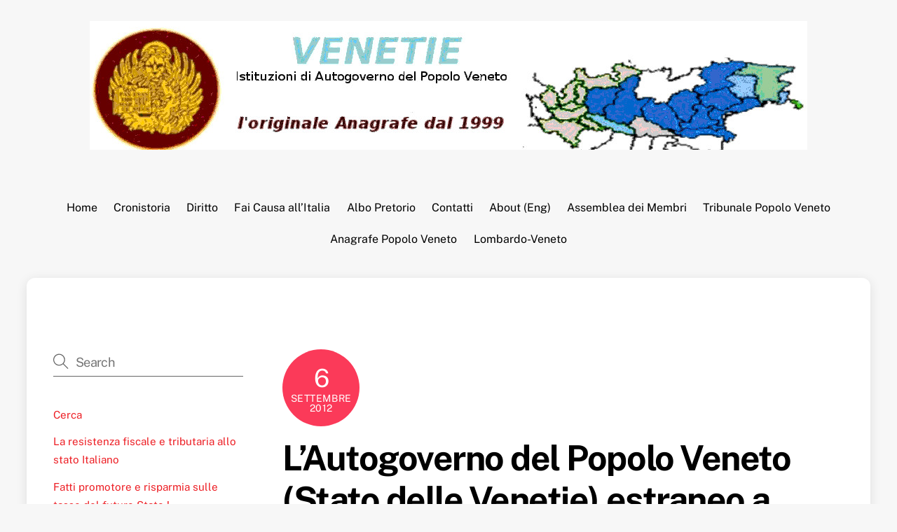

--- FILE ---
content_type: text/html; charset=UTF-8
request_url: http://statoveneto.net/governo/lautogoverno-del-popolo-veneto-stato-delle-venetie-estraneo-a-bortotto-e-alle-indagini/
body_size: 14106
content:
<!DOCTYPE html>
<html lang="it-IT">
<head>
        <meta charset="UTF-8">
        <meta name="viewport" content="width=device-width, initial-scale=1, minimum-scale=1">
        <style id="tb_inline_styles" data-no-optimize="1">.tb_animation_on{overflow-x:hidden}.themify_builder .wow{visibility:hidden;animation-fill-mode:both}[data-tf-animation]{will-change:transform,opacity,visibility}.themify_builder .tf_lax_done{transition-duration:.8s;transition-timing-function:cubic-bezier(.165,.84,.44,1)}[data-sticky-active].tb_sticky_scroll_active{z-index:1}[data-sticky-active].tb_sticky_scroll_active .hide-on-stick{display:none}@media(min-width:1025px){.hide-desktop{width:0!important;height:0!important;padding:0!important;visibility:hidden!important;margin:0!important;display:table-column!important;background:0!important;content-visibility:hidden;overflow:hidden!important}}@media(min-width:769px) and (max-width:1024px){.hide-tablet_landscape{width:0!important;height:0!important;padding:0!important;visibility:hidden!important;margin:0!important;display:table-column!important;background:0!important;content-visibility:hidden;overflow:hidden!important}}@media(min-width:681px) and (max-width:768px){.hide-tablet{width:0!important;height:0!important;padding:0!important;visibility:hidden!important;margin:0!important;display:table-column!important;background:0!important;content-visibility:hidden;overflow:hidden!important}}@media(max-width:680px){.hide-mobile{width:0!important;height:0!important;padding:0!important;visibility:hidden!important;margin:0!important;display:table-column!important;background:0!important;content-visibility:hidden;overflow:hidden!important}}div.row_inner,div.module_subrow{--gutter:3.2%;--narrow:1.6%;--none:0%;}@media(max-width:768px){div.module-gallery-grid{--galn:var(--galt)}}@media(max-width:680px){
                .themify_map.tf_map_loaded{width:100%!important}
                .ui.builder_button,.ui.nav li a{padding:.525em 1.15em}
                .fullheight>.row_inner:not(.tb_col_count_1){min-height:0}
                div.module-gallery-grid{--galn:var(--galm);gap:8px}
            }</style><noscript><style>.themify_builder .wow,.wow .tf_lazy{visibility:visible!important}</style></noscript>            <style id="tf_lazy_style" data-no-optimize="1">
                .tf_svg_lazy{
                    content-visibility:auto;
                    background-size:100% 25%!important;
                    background-repeat:no-repeat!important;
                    background-position:0 0, 0 33.4%,0 66.6%,0 100%!important;
                    transition:filter .3s linear!important;
                    filter:blur(25px)!important;                    transform:translateZ(0)
                }
                .tf_svg_lazy_loaded{
                    filter:blur(0)!important
                }
                [data-lazy]:is(.module,.module_row:not(.tb_first)),.module[data-lazy] .ui,.module_row[data-lazy]:not(.tb_first):is(>.row_inner,.module_column[data-lazy],.module_subrow[data-lazy]){
                    background-image:none!important
                }
            </style>
            <noscript>
                <style>
                    .tf_svg_lazy{
                        display:none!important
                    }
                </style>
            </noscript>
                    <style id="tf_lazy_common" data-no-optimize="1">
                        img{
                max-width:100%;
                height:auto
            }
                                    :where(.tf_in_flx,.tf_flx){display:inline-flex;flex-wrap:wrap;place-items:center}
            .tf_fa,:is(em,i) tf-lottie{display:inline-block;vertical-align:middle}:is(em,i) tf-lottie{width:1.5em;height:1.5em}.tf_fa{width:1em;height:1em;stroke-width:0;stroke:currentColor;overflow:visible;fill:currentColor;pointer-events:none;text-rendering:optimizeSpeed;buffered-rendering:static}#tf_svg symbol{overflow:visible}:where(.tf_lazy){position:relative;visibility:visible;display:block;opacity:.3}.wow .tf_lazy:not(.tf_swiper-slide){visibility:hidden;opacity:1}div.tf_audio_lazy audio{visibility:hidden;height:0;display:inline}.mejs-container{visibility:visible}.tf_iframe_lazy{transition:opacity .3s ease-in-out;min-height:10px}:where(.tf_flx),.tf_swiper-wrapper{display:flex}.tf_swiper-slide{flex-shrink:0;opacity:0;width:100%;height:100%}.tf_swiper-wrapper>br,.tf_lazy.tf_swiper-wrapper .tf_lazy:after,.tf_lazy.tf_swiper-wrapper .tf_lazy:before{display:none}.tf_lazy:after,.tf_lazy:before{content:'';display:inline-block;position:absolute;width:10px!important;height:10px!important;margin:0 3px;top:50%!important;inset-inline:auto 50%!important;border-radius:100%;background-color:currentColor;visibility:visible;animation:tf-hrz-loader infinite .75s cubic-bezier(.2,.68,.18,1.08)}.tf_lazy:after{width:6px!important;height:6px!important;inset-inline:50% auto!important;margin-top:3px;animation-delay:-.4s}@keyframes tf-hrz-loader{0%,100%{transform:scale(1);opacity:1}50%{transform:scale(.1);opacity:.6}}.tf_lazy_lightbox{position:fixed;background:rgba(11,11,11,.8);color:#ccc;top:0;left:0;display:flex;align-items:center;justify-content:center;z-index:999}.tf_lazy_lightbox .tf_lazy:after,.tf_lazy_lightbox .tf_lazy:before{background:#fff}.tf_vd_lazy,tf-lottie{display:flex;flex-wrap:wrap}tf-lottie{aspect-ratio:1.777}.tf_w.tf_vd_lazy video{width:100%;height:auto;position:static;object-fit:cover}
        </style>
        <title>L’Autogoverno del Popolo Veneto (Stato delle Venetie) estraneo a Bortotto e alle indagini &#8211; Autogoverno del Popolo Veneto &#8211; Stato delle Venetie</title>
<meta name='robots' content='max-image-preview:large' />
<link rel="alternate" type="application/rss+xml" title="Autogoverno del Popolo Veneto - Stato delle Venetie &raquo; Feed" href="http://statoveneto.net/governo/feed/" />
<link rel="alternate" type="application/rss+xml" title="Autogoverno del Popolo Veneto - Stato delle Venetie &raquo; Feed dei commenti" href="http://statoveneto.net/governo/comments/feed/" />
<link rel="alternate" type="application/rss+xml" title="Autogoverno del Popolo Veneto - Stato delle Venetie &raquo; L’Autogoverno del Popolo Veneto (Stato delle Venetie) estraneo a Bortotto e alle indagini Feed dei commenti" href="http://statoveneto.net/governo/lautogoverno-del-popolo-veneto-stato-delle-venetie-estraneo-a-bortotto-e-alle-indagini/feed/" />
<link rel="alternate" title="oEmbed (JSON)" type="application/json+oembed" href="http://statoveneto.net/governo/wp-json/oembed/1.0/embed?url=http%3A%2F%2Fstatoveneto.net%2Fgoverno%2Flautogoverno-del-popolo-veneto-stato-delle-venetie-estraneo-a-bortotto-e-alle-indagini%2F" />
<link rel="alternate" title="oEmbed (XML)" type="text/xml+oembed" href="http://statoveneto.net/governo/wp-json/oembed/1.0/embed?url=http%3A%2F%2Fstatoveneto.net%2Fgoverno%2Flautogoverno-del-popolo-veneto-stato-delle-venetie-estraneo-a-bortotto-e-alle-indagini%2F&#038;format=xml" />
<style id='wp-img-auto-sizes-contain-inline-css'>
img:is([sizes=auto i],[sizes^="auto," i]){contain-intrinsic-size:3000px 1500px}
/*# sourceURL=wp-img-auto-sizes-contain-inline-css */
</style>
<style id='global-styles-inline-css'>
:root{--wp--preset--aspect-ratio--square: 1;--wp--preset--aspect-ratio--4-3: 4/3;--wp--preset--aspect-ratio--3-4: 3/4;--wp--preset--aspect-ratio--3-2: 3/2;--wp--preset--aspect-ratio--2-3: 2/3;--wp--preset--aspect-ratio--16-9: 16/9;--wp--preset--aspect-ratio--9-16: 9/16;--wp--preset--color--black: #000000;--wp--preset--color--cyan-bluish-gray: #abb8c3;--wp--preset--color--white: #ffffff;--wp--preset--color--pale-pink: #f78da7;--wp--preset--color--vivid-red: #cf2e2e;--wp--preset--color--luminous-vivid-orange: #ff6900;--wp--preset--color--luminous-vivid-amber: #fcb900;--wp--preset--color--light-green-cyan: #7bdcb5;--wp--preset--color--vivid-green-cyan: #00d084;--wp--preset--color--pale-cyan-blue: #8ed1fc;--wp--preset--color--vivid-cyan-blue: #0693e3;--wp--preset--color--vivid-purple: #9b51e0;--wp--preset--gradient--vivid-cyan-blue-to-vivid-purple: linear-gradient(135deg,rgb(6,147,227) 0%,rgb(155,81,224) 100%);--wp--preset--gradient--light-green-cyan-to-vivid-green-cyan: linear-gradient(135deg,rgb(122,220,180) 0%,rgb(0,208,130) 100%);--wp--preset--gradient--luminous-vivid-amber-to-luminous-vivid-orange: linear-gradient(135deg,rgb(252,185,0) 0%,rgb(255,105,0) 100%);--wp--preset--gradient--luminous-vivid-orange-to-vivid-red: linear-gradient(135deg,rgb(255,105,0) 0%,rgb(207,46,46) 100%);--wp--preset--gradient--very-light-gray-to-cyan-bluish-gray: linear-gradient(135deg,rgb(238,238,238) 0%,rgb(169,184,195) 100%);--wp--preset--gradient--cool-to-warm-spectrum: linear-gradient(135deg,rgb(74,234,220) 0%,rgb(151,120,209) 20%,rgb(207,42,186) 40%,rgb(238,44,130) 60%,rgb(251,105,98) 80%,rgb(254,248,76) 100%);--wp--preset--gradient--blush-light-purple: linear-gradient(135deg,rgb(255,206,236) 0%,rgb(152,150,240) 100%);--wp--preset--gradient--blush-bordeaux: linear-gradient(135deg,rgb(254,205,165) 0%,rgb(254,45,45) 50%,rgb(107,0,62) 100%);--wp--preset--gradient--luminous-dusk: linear-gradient(135deg,rgb(255,203,112) 0%,rgb(199,81,192) 50%,rgb(65,88,208) 100%);--wp--preset--gradient--pale-ocean: linear-gradient(135deg,rgb(255,245,203) 0%,rgb(182,227,212) 50%,rgb(51,167,181) 100%);--wp--preset--gradient--electric-grass: linear-gradient(135deg,rgb(202,248,128) 0%,rgb(113,206,126) 100%);--wp--preset--gradient--midnight: linear-gradient(135deg,rgb(2,3,129) 0%,rgb(40,116,252) 100%);--wp--preset--font-size--small: 13px;--wp--preset--font-size--medium: clamp(14px, 0.875rem + ((1vw - 3.2px) * 0.469), 20px);--wp--preset--font-size--large: clamp(22.041px, 1.378rem + ((1vw - 3.2px) * 1.091), 36px);--wp--preset--font-size--x-large: clamp(25.014px, 1.563rem + ((1vw - 3.2px) * 1.327), 42px);--wp--preset--font-family--system-font: -apple-system,BlinkMacSystemFont,"Segoe UI",Roboto,Oxygen-Sans,Ubuntu,Cantarell,"Helvetica Neue",sans-serif;--wp--preset--spacing--20: 0.44rem;--wp--preset--spacing--30: 0.67rem;--wp--preset--spacing--40: 1rem;--wp--preset--spacing--50: 1.5rem;--wp--preset--spacing--60: 2.25rem;--wp--preset--spacing--70: 3.38rem;--wp--preset--spacing--80: 5.06rem;--wp--preset--shadow--natural: 6px 6px 9px rgba(0, 0, 0, 0.2);--wp--preset--shadow--deep: 12px 12px 50px rgba(0, 0, 0, 0.4);--wp--preset--shadow--sharp: 6px 6px 0px rgba(0, 0, 0, 0.2);--wp--preset--shadow--outlined: 6px 6px 0px -3px rgb(255, 255, 255), 6px 6px rgb(0, 0, 0);--wp--preset--shadow--crisp: 6px 6px 0px rgb(0, 0, 0);}:where(body) { margin: 0; }.wp-site-blocks > .alignleft { float: left; margin-right: 2em; }.wp-site-blocks > .alignright { float: right; margin-left: 2em; }.wp-site-blocks > .aligncenter { justify-content: center; margin-left: auto; margin-right: auto; }:where(.wp-site-blocks) > * { margin-block-start: 24px; margin-block-end: 0; }:where(.wp-site-blocks) > :first-child { margin-block-start: 0; }:where(.wp-site-blocks) > :last-child { margin-block-end: 0; }:root { --wp--style--block-gap: 24px; }:root :where(.is-layout-flow) > :first-child{margin-block-start: 0;}:root :where(.is-layout-flow) > :last-child{margin-block-end: 0;}:root :where(.is-layout-flow) > *{margin-block-start: 24px;margin-block-end: 0;}:root :where(.is-layout-constrained) > :first-child{margin-block-start: 0;}:root :where(.is-layout-constrained) > :last-child{margin-block-end: 0;}:root :where(.is-layout-constrained) > *{margin-block-start: 24px;margin-block-end: 0;}:root :where(.is-layout-flex){gap: 24px;}:root :where(.is-layout-grid){gap: 24px;}.is-layout-flow > .alignleft{float: left;margin-inline-start: 0;margin-inline-end: 2em;}.is-layout-flow > .alignright{float: right;margin-inline-start: 2em;margin-inline-end: 0;}.is-layout-flow > .aligncenter{margin-left: auto !important;margin-right: auto !important;}.is-layout-constrained > .alignleft{float: left;margin-inline-start: 0;margin-inline-end: 2em;}.is-layout-constrained > .alignright{float: right;margin-inline-start: 2em;margin-inline-end: 0;}.is-layout-constrained > .aligncenter{margin-left: auto !important;margin-right: auto !important;}.is-layout-constrained > :where(:not(.alignleft):not(.alignright):not(.alignfull)){margin-left: auto !important;margin-right: auto !important;}body .is-layout-flex{display: flex;}.is-layout-flex{flex-wrap: wrap;align-items: center;}.is-layout-flex > :is(*, div){margin: 0;}body .is-layout-grid{display: grid;}.is-layout-grid > :is(*, div){margin: 0;}body{font-family: var(--wp--preset--font-family--system-font);font-size: var(--wp--preset--font-size--medium);line-height: 1.6;padding-top: 0px;padding-right: 0px;padding-bottom: 0px;padding-left: 0px;}a:where(:not(.wp-element-button)){text-decoration: underline;}:root :where(.wp-element-button, .wp-block-button__link){background-color: #32373c;border-width: 0;color: #fff;font-family: inherit;font-size: inherit;font-style: inherit;font-weight: inherit;letter-spacing: inherit;line-height: inherit;padding-top: calc(0.667em + 2px);padding-right: calc(1.333em + 2px);padding-bottom: calc(0.667em + 2px);padding-left: calc(1.333em + 2px);text-decoration: none;text-transform: inherit;}.has-black-color{color: var(--wp--preset--color--black) !important;}.has-cyan-bluish-gray-color{color: var(--wp--preset--color--cyan-bluish-gray) !important;}.has-white-color{color: var(--wp--preset--color--white) !important;}.has-pale-pink-color{color: var(--wp--preset--color--pale-pink) !important;}.has-vivid-red-color{color: var(--wp--preset--color--vivid-red) !important;}.has-luminous-vivid-orange-color{color: var(--wp--preset--color--luminous-vivid-orange) !important;}.has-luminous-vivid-amber-color{color: var(--wp--preset--color--luminous-vivid-amber) !important;}.has-light-green-cyan-color{color: var(--wp--preset--color--light-green-cyan) !important;}.has-vivid-green-cyan-color{color: var(--wp--preset--color--vivid-green-cyan) !important;}.has-pale-cyan-blue-color{color: var(--wp--preset--color--pale-cyan-blue) !important;}.has-vivid-cyan-blue-color{color: var(--wp--preset--color--vivid-cyan-blue) !important;}.has-vivid-purple-color{color: var(--wp--preset--color--vivid-purple) !important;}.has-black-background-color{background-color: var(--wp--preset--color--black) !important;}.has-cyan-bluish-gray-background-color{background-color: var(--wp--preset--color--cyan-bluish-gray) !important;}.has-white-background-color{background-color: var(--wp--preset--color--white) !important;}.has-pale-pink-background-color{background-color: var(--wp--preset--color--pale-pink) !important;}.has-vivid-red-background-color{background-color: var(--wp--preset--color--vivid-red) !important;}.has-luminous-vivid-orange-background-color{background-color: var(--wp--preset--color--luminous-vivid-orange) !important;}.has-luminous-vivid-amber-background-color{background-color: var(--wp--preset--color--luminous-vivid-amber) !important;}.has-light-green-cyan-background-color{background-color: var(--wp--preset--color--light-green-cyan) !important;}.has-vivid-green-cyan-background-color{background-color: var(--wp--preset--color--vivid-green-cyan) !important;}.has-pale-cyan-blue-background-color{background-color: var(--wp--preset--color--pale-cyan-blue) !important;}.has-vivid-cyan-blue-background-color{background-color: var(--wp--preset--color--vivid-cyan-blue) !important;}.has-vivid-purple-background-color{background-color: var(--wp--preset--color--vivid-purple) !important;}.has-black-border-color{border-color: var(--wp--preset--color--black) !important;}.has-cyan-bluish-gray-border-color{border-color: var(--wp--preset--color--cyan-bluish-gray) !important;}.has-white-border-color{border-color: var(--wp--preset--color--white) !important;}.has-pale-pink-border-color{border-color: var(--wp--preset--color--pale-pink) !important;}.has-vivid-red-border-color{border-color: var(--wp--preset--color--vivid-red) !important;}.has-luminous-vivid-orange-border-color{border-color: var(--wp--preset--color--luminous-vivid-orange) !important;}.has-luminous-vivid-amber-border-color{border-color: var(--wp--preset--color--luminous-vivid-amber) !important;}.has-light-green-cyan-border-color{border-color: var(--wp--preset--color--light-green-cyan) !important;}.has-vivid-green-cyan-border-color{border-color: var(--wp--preset--color--vivid-green-cyan) !important;}.has-pale-cyan-blue-border-color{border-color: var(--wp--preset--color--pale-cyan-blue) !important;}.has-vivid-cyan-blue-border-color{border-color: var(--wp--preset--color--vivid-cyan-blue) !important;}.has-vivid-purple-border-color{border-color: var(--wp--preset--color--vivid-purple) !important;}.has-vivid-cyan-blue-to-vivid-purple-gradient-background{background: var(--wp--preset--gradient--vivid-cyan-blue-to-vivid-purple) !important;}.has-light-green-cyan-to-vivid-green-cyan-gradient-background{background: var(--wp--preset--gradient--light-green-cyan-to-vivid-green-cyan) !important;}.has-luminous-vivid-amber-to-luminous-vivid-orange-gradient-background{background: var(--wp--preset--gradient--luminous-vivid-amber-to-luminous-vivid-orange) !important;}.has-luminous-vivid-orange-to-vivid-red-gradient-background{background: var(--wp--preset--gradient--luminous-vivid-orange-to-vivid-red) !important;}.has-very-light-gray-to-cyan-bluish-gray-gradient-background{background: var(--wp--preset--gradient--very-light-gray-to-cyan-bluish-gray) !important;}.has-cool-to-warm-spectrum-gradient-background{background: var(--wp--preset--gradient--cool-to-warm-spectrum) !important;}.has-blush-light-purple-gradient-background{background: var(--wp--preset--gradient--blush-light-purple) !important;}.has-blush-bordeaux-gradient-background{background: var(--wp--preset--gradient--blush-bordeaux) !important;}.has-luminous-dusk-gradient-background{background: var(--wp--preset--gradient--luminous-dusk) !important;}.has-pale-ocean-gradient-background{background: var(--wp--preset--gradient--pale-ocean) !important;}.has-electric-grass-gradient-background{background: var(--wp--preset--gradient--electric-grass) !important;}.has-midnight-gradient-background{background: var(--wp--preset--gradient--midnight) !important;}.has-small-font-size{font-size: var(--wp--preset--font-size--small) !important;}.has-medium-font-size{font-size: var(--wp--preset--font-size--medium) !important;}.has-large-font-size{font-size: var(--wp--preset--font-size--large) !important;}.has-x-large-font-size{font-size: var(--wp--preset--font-size--x-large) !important;}.has-system-font-font-family{font-family: var(--wp--preset--font-family--system-font) !important;}
:root :where(.wp-block-pullquote){font-size: clamp(0.984em, 0.984rem + ((1vw - 0.2em) * 0.645), 1.5em);line-height: 1.6;}
/*# sourceURL=global-styles-inline-css */
</style>
<script src="http://statoveneto.net/governo/wp-includes/js/jquery/jquery.min.js?ver=3.7.1" id="jquery-core-js"></script>
<link rel="https://api.w.org/" href="http://statoveneto.net/governo/wp-json/" /><link rel="alternate" title="JSON" type="application/json" href="http://statoveneto.net/governo/wp-json/wp/v2/posts/398" /><link rel="EditURI" type="application/rsd+xml" title="RSD" href="http://statoveneto.net/governo/xmlrpc.php?rsd" />
<meta name="generator" content="WordPress 6.9" />
<link rel="canonical" href="http://statoveneto.net/governo/lautogoverno-del-popolo-veneto-stato-delle-venetie-estraneo-a-bortotto-e-alle-indagini/" />
<link rel='shortlink' href='http://statoveneto.net/governo/?p=398' />

	<style>
	@keyframes themifyAnimatedBG{
		0%{background-color:#33baab}100%{background-color:#e33b9e}50%{background-color:#4961d7}33.3%{background-color:#2ea85c}25%{background-color:#2bb8ed}20%{background-color:#dd5135}
	}
	.module_row.animated-bg{
		animation:themifyAnimatedBG 30000ms infinite alternate
	}
	</style>
	<link rel="prefetch" href="http://statoveneto.net/governo/wp-content/themes/themify-ultra/js/themify-script.js?ver=8.0.7" as="script" fetchpriority="low"><link rel="prefetch" href="http://statoveneto.net/governo/wp-content/themes/themify-ultra/themify/js/modules/themify-sidemenu.js?ver=8.1.9" as="script" fetchpriority="low"><link rel="preload" href="http://statoveneto.net/governo/wp-content/uploads/2017/06/stato-veneto-venetie-1.jpg" as="image"><style id="tf_gf_fonts_style">@font-face{font-family:'Public Sans';font-style:italic;font-display:swap;src:url(https://fonts.gstatic.com/s/publicsans/v21/ijwTs572Xtc6ZYQws9YVwnNDTJPax9k0.woff2) format('woff2');unicode-range:U+0102-0103,U+0110-0111,U+0128-0129,U+0168-0169,U+01A0-01A1,U+01AF-01B0,U+0300-0301,U+0303-0304,U+0308-0309,U+0323,U+0329,U+1EA0-1EF9,U+20AB;}@font-face{font-family:'Public Sans';font-style:italic;font-display:swap;src:url(https://fonts.gstatic.com/s/publicsans/v21/ijwTs572Xtc6ZYQws9YVwnNDTJLax9k0.woff2) format('woff2');unicode-range:U+0100-02BA,U+02BD-02C5,U+02C7-02CC,U+02CE-02D7,U+02DD-02FF,U+0304,U+0308,U+0329,U+1D00-1DBF,U+1E00-1E9F,U+1EF2-1EFF,U+2020,U+20A0-20AB,U+20AD-20C0,U+2113,U+2C60-2C7F,U+A720-A7FF;}@font-face{font-family:'Public Sans';font-style:italic;font-display:swap;src:url(https://fonts.gstatic.com/s/publicsans/v21/ijwTs572Xtc6ZYQws9YVwnNDTJzaxw.woff2) format('woff2');unicode-range:U+0000-00FF,U+0131,U+0152-0153,U+02BB-02BC,U+02C6,U+02DA,U+02DC,U+0304,U+0308,U+0329,U+2000-206F,U+20AC,U+2122,U+2191,U+2193,U+2212,U+2215,U+FEFF,U+FFFD;}@font-face{font-family:'Public Sans';font-style:italic;font-weight:600;font-display:swap;src:url(https://fonts.gstatic.com/s/publicsans/v21/ijwTs572Xtc6ZYQws9YVwnNDTJPax9k0.woff2) format('woff2');unicode-range:U+0102-0103,U+0110-0111,U+0128-0129,U+0168-0169,U+01A0-01A1,U+01AF-01B0,U+0300-0301,U+0303-0304,U+0308-0309,U+0323,U+0329,U+1EA0-1EF9,U+20AB;}@font-face{font-family:'Public Sans';font-style:italic;font-weight:600;font-display:swap;src:url(https://fonts.gstatic.com/s/publicsans/v21/ijwTs572Xtc6ZYQws9YVwnNDTJLax9k0.woff2) format('woff2');unicode-range:U+0100-02BA,U+02BD-02C5,U+02C7-02CC,U+02CE-02D7,U+02DD-02FF,U+0304,U+0308,U+0329,U+1D00-1DBF,U+1E00-1E9F,U+1EF2-1EFF,U+2020,U+20A0-20AB,U+20AD-20C0,U+2113,U+2C60-2C7F,U+A720-A7FF;}@font-face{font-family:'Public Sans';font-style:italic;font-weight:600;font-display:swap;src:url(https://fonts.gstatic.com/s/publicsans/v21/ijwTs572Xtc6ZYQws9YVwnNDTJzaxw.woff2) format('woff2');unicode-range:U+0000-00FF,U+0131,U+0152-0153,U+02BB-02BC,U+02C6,U+02DA,U+02DC,U+0304,U+0308,U+0329,U+2000-206F,U+20AC,U+2122,U+2191,U+2193,U+2212,U+2215,U+FEFF,U+FFFD;}@font-face{font-family:'Public Sans';font-style:italic;font-weight:700;font-display:swap;src:url(https://fonts.gstatic.com/s/publicsans/v21/ijwTs572Xtc6ZYQws9YVwnNDTJPax9k0.woff2) format('woff2');unicode-range:U+0102-0103,U+0110-0111,U+0128-0129,U+0168-0169,U+01A0-01A1,U+01AF-01B0,U+0300-0301,U+0303-0304,U+0308-0309,U+0323,U+0329,U+1EA0-1EF9,U+20AB;}@font-face{font-family:'Public Sans';font-style:italic;font-weight:700;font-display:swap;src:url(https://fonts.gstatic.com/s/publicsans/v21/ijwTs572Xtc6ZYQws9YVwnNDTJLax9k0.woff2) format('woff2');unicode-range:U+0100-02BA,U+02BD-02C5,U+02C7-02CC,U+02CE-02D7,U+02DD-02FF,U+0304,U+0308,U+0329,U+1D00-1DBF,U+1E00-1E9F,U+1EF2-1EFF,U+2020,U+20A0-20AB,U+20AD-20C0,U+2113,U+2C60-2C7F,U+A720-A7FF;}@font-face{font-family:'Public Sans';font-style:italic;font-weight:700;font-display:swap;src:url(https://fonts.gstatic.com/s/publicsans/v21/ijwTs572Xtc6ZYQws9YVwnNDTJzaxw.woff2) format('woff2');unicode-range:U+0000-00FF,U+0131,U+0152-0153,U+02BB-02BC,U+02C6,U+02DA,U+02DC,U+0304,U+0308,U+0329,U+2000-206F,U+20AC,U+2122,U+2191,U+2193,U+2212,U+2215,U+FEFF,U+FFFD;}@font-face{font-family:'Public Sans';font-display:swap;src:url(https://fonts.gstatic.com/s/publicsans/v21/ijwRs572Xtc6ZYQws9YVwnNJfJ7Cww.woff2) format('woff2');unicode-range:U+0102-0103,U+0110-0111,U+0128-0129,U+0168-0169,U+01A0-01A1,U+01AF-01B0,U+0300-0301,U+0303-0304,U+0308-0309,U+0323,U+0329,U+1EA0-1EF9,U+20AB;}@font-face{font-family:'Public Sans';font-display:swap;src:url(https://fonts.gstatic.com/s/publicsans/v21/ijwRs572Xtc6ZYQws9YVwnNIfJ7Cww.woff2) format('woff2');unicode-range:U+0100-02BA,U+02BD-02C5,U+02C7-02CC,U+02CE-02D7,U+02DD-02FF,U+0304,U+0308,U+0329,U+1D00-1DBF,U+1E00-1E9F,U+1EF2-1EFF,U+2020,U+20A0-20AB,U+20AD-20C0,U+2113,U+2C60-2C7F,U+A720-A7FF;}@font-face{font-family:'Public Sans';font-display:swap;src:url(https://fonts.gstatic.com/s/publicsans/v21/ijwRs572Xtc6ZYQws9YVwnNGfJ4.woff2) format('woff2');unicode-range:U+0000-00FF,U+0131,U+0152-0153,U+02BB-02BC,U+02C6,U+02DA,U+02DC,U+0304,U+0308,U+0329,U+2000-206F,U+20AC,U+2122,U+2191,U+2193,U+2212,U+2215,U+FEFF,U+FFFD;}@font-face{font-family:'Public Sans';font-weight:600;font-display:swap;src:url(https://fonts.gstatic.com/s/publicsans/v21/ijwRs572Xtc6ZYQws9YVwnNJfJ7Cww.woff2) format('woff2');unicode-range:U+0102-0103,U+0110-0111,U+0128-0129,U+0168-0169,U+01A0-01A1,U+01AF-01B0,U+0300-0301,U+0303-0304,U+0308-0309,U+0323,U+0329,U+1EA0-1EF9,U+20AB;}@font-face{font-family:'Public Sans';font-weight:600;font-display:swap;src:url(https://fonts.gstatic.com/s/publicsans/v21/ijwRs572Xtc6ZYQws9YVwnNIfJ7Cww.woff2) format('woff2');unicode-range:U+0100-02BA,U+02BD-02C5,U+02C7-02CC,U+02CE-02D7,U+02DD-02FF,U+0304,U+0308,U+0329,U+1D00-1DBF,U+1E00-1E9F,U+1EF2-1EFF,U+2020,U+20A0-20AB,U+20AD-20C0,U+2113,U+2C60-2C7F,U+A720-A7FF;}@font-face{font-family:'Public Sans';font-weight:600;font-display:swap;src:url(https://fonts.gstatic.com/s/publicsans/v21/ijwRs572Xtc6ZYQws9YVwnNGfJ4.woff2) format('woff2');unicode-range:U+0000-00FF,U+0131,U+0152-0153,U+02BB-02BC,U+02C6,U+02DA,U+02DC,U+0304,U+0308,U+0329,U+2000-206F,U+20AC,U+2122,U+2191,U+2193,U+2212,U+2215,U+FEFF,U+FFFD;}@font-face{font-family:'Public Sans';font-weight:700;font-display:swap;src:url(https://fonts.gstatic.com/s/publicsans/v21/ijwRs572Xtc6ZYQws9YVwnNJfJ7Cww.woff2) format('woff2');unicode-range:U+0102-0103,U+0110-0111,U+0128-0129,U+0168-0169,U+01A0-01A1,U+01AF-01B0,U+0300-0301,U+0303-0304,U+0308-0309,U+0323,U+0329,U+1EA0-1EF9,U+20AB;}@font-face{font-family:'Public Sans';font-weight:700;font-display:swap;src:url(https://fonts.gstatic.com/s/publicsans/v21/ijwRs572Xtc6ZYQws9YVwnNIfJ7Cww.woff2) format('woff2');unicode-range:U+0100-02BA,U+02BD-02C5,U+02C7-02CC,U+02CE-02D7,U+02DD-02FF,U+0304,U+0308,U+0329,U+1D00-1DBF,U+1E00-1E9F,U+1EF2-1EFF,U+2020,U+20A0-20AB,U+20AD-20C0,U+2113,U+2C60-2C7F,U+A720-A7FF;}@font-face{font-family:'Public Sans';font-weight:700;font-display:swap;src:url(https://fonts.gstatic.com/s/publicsans/v21/ijwRs572Xtc6ZYQws9YVwnNGfJ4.woff2) format('woff2');unicode-range:U+0000-00FF,U+0131,U+0152-0153,U+02BB-02BC,U+02C6,U+02DA,U+02DC,U+0304,U+0308,U+0329,U+2000-206F,U+20AC,U+2122,U+2191,U+2193,U+2212,U+2215,U+FEFF,U+FFFD;}</style><link rel="preload" fetchpriority="high" href="http://statoveneto.net/governo/wp-content/uploads/themify-concate/4258949419/themify-1730369727.css" as="style"><link fetchpriority="high" id="themify_concate-css" rel="stylesheet" href="http://statoveneto.net/governo/wp-content/uploads/themify-concate/4258949419/themify-1730369727.css"></head>
<body class="wp-singular post-template-default single single-post postid-398 single-format-standard wp-theme-themify-ultra skin-default sidebar1 sidebar-left default_width no-home tb_animation_on ready-view boxed-content no-fixed-header footer-block tagline-off search-off footer-menu-navigation-off single-classic-layout sidemenu-active">
<a class="screen-reader-text skip-to-content" href="#content">Skip to content</a><svg id="tf_svg" style="display:none"><defs><symbol id="tf-ti-search" viewBox="0 0 32 32"><path d="m31.25 29.875-1.313 1.313-9.75-9.75a12.019 12.019 0 0 1-7.938 3c-6.75 0-12.25-5.5-12.25-12.25 0-3.25 1.25-6.375 3.563-8.688C5.875 1.25 8.937-.063 12.25-.063c6.75 0 12.25 5.5 12.25 12.25 0 3-1.125 5.813-3 7.938zm-19-7.312c5.688 0 10.313-4.688 10.313-10.375S17.938 1.813 12.25 1.813c-2.813 0-5.375 1.125-7.313 3.063-2 1.938-3.063 4.563-3.063 7.313 0 5.688 4.625 10.375 10.375 10.375z"/></symbol></defs></svg><script> </script><div id="pagewrap" class="tf_box hfeed site">
					<div id="headerwrap"  class=' tf_box'>

			
										                                                    <div class="header-icons tf_hide">
                                <a id="menu-icon" class="tf_inline_b tf_text_dec" href="#mobile-menu" aria-label="Menu"><span class="menu-icon-inner tf_inline_b tf_vmiddle tf_overflow"></span><span class="screen-reader-text">Menu</span></a>
				                            </div>
                        
			<header id="header" class="tf_box pagewidth tf_clearfix" itemscope="itemscope" itemtype="https://schema.org/WPHeader">

	            
	            <div class="header-bar tf_box">
				    <div id="site-logo"><a href="http://statoveneto.net/governo" title="Autogoverno del Popolo Veneto - Stato delle Venetie"><img  src="http://statoveneto.net/governo/wp-content/uploads/2017/06/stato-veneto-venetie-1.jpg" alt="Autogoverno del Popolo Veneto - Stato delle Venetie" class="site-logo-image" data-tf-not-load="1" fetchpriority="high"></a></div>				</div>
				<!-- /.header-bar -->

									<div id="mobile-menu" class="sidemenu sidemenu-off tf_scrollbar">
												
						<div class="navbar-wrapper tf_clearfix">
                            																						<div class="social-widget tf_inline_b tf_vmiddle">
																	    								</div>
								<!-- /.social-widget -->
							
							
							
							<nav id="main-nav-wrap" itemscope="itemscope" itemtype="https://schema.org/SiteNavigationElement">
								<ul id="main-nav" class="main-nav tf_clearfix tf_box"><li  id="menu-item-466" class="menu-item-custom-466 menu-item menu-item-type-custom menu-item-object-custom menu-item-466"><a  href="http://www.statoveneto.net">Home</a> </li>
<li  id="menu-item-455" class="menu-item-page-91 menu-item menu-item-type-post_type menu-item-object-page menu-item-455"><a  href="http://statoveneto.net/governo/cronistoria/">Cronistoria</a> </li>
<li  id="menu-item-457" class="menu-item-page-2 menu-item menu-item-type-post_type menu-item-object-page menu-item-457"><a  href="http://statoveneto.net/governo/info/">Diritto</a> </li>
<li  id="menu-item-454" class="menu-item-page-103 menu-item menu-item-type-post_type menu-item-object-page menu-item-454"><a  href="http://statoveneto.net/governo/fai-causa-allitalia/">Fai Causa all&#8217;Italia</a> </li>
<li  id="menu-item-450" class="menu-item-page-320 menu-item menu-item-type-post_type menu-item-object-page menu-item-450"><a  href="http://statoveneto.net/governo/albo-pretorio/">Albo Pretorio</a> </li>
<li  id="menu-item-456" class="menu-item-page-11 menu-item menu-item-type-post_type menu-item-object-page menu-item-456"><a  href="http://statoveneto.net/governo/contatti/">Contatti</a> </li>
<li  id="menu-item-458" class="menu-item-page-81 menu-item menu-item-type-post_type menu-item-object-page menu-item-458"><a  href="http://statoveneto.net/governo/about-eng/">About (Eng)</a> </li>
<li  id="menu-item-460" class="menu-item-custom-460 menu-item menu-item-type-custom menu-item-object-custom menu-item-460"><a  href="http://statoveneto.net/assemblea/">Assemblea dei Membri</a> </li>
<li  id="menu-item-461" class="menu-item-custom-461 menu-item menu-item-type-custom menu-item-object-custom menu-item-461"><a  href="http://www.statoveneto.net/tribunale/">Tribunale Popolo Veneto</a> </li>
<li  id="menu-item-462" class="menu-item-custom-462 menu-item menu-item-type-custom menu-item-object-custom menu-item-462"><a  href="http://www.statoveneto.net/governo/anagrafe/">Anagrafe Popolo Veneto</a> </li>
<li  id="menu-item-459" class="menu-item-custom-459 menu-item menu-item-type-custom menu-item-object-custom menu-item-459"><a  href="http://www.lombardo-veneto.net/">Lombardo-Veneto</a> </li>
</ul>							</nav>
							<!-- /#main-nav-wrap -->
                                                    </div>

																				<!-- /header-widgets -->
						
							<a id="menu-icon-close" aria-label="Close menu" class="tf_close tf_hide" href="#"><span class="screen-reader-text">Close Menu</span></a>

																	</div><!-- #mobile-menu -->
                     					<!-- /#mobile-menu -->
				
				
				
			</header>
			<!-- /#header -->
				        
		</div>
		<!-- /#headerwrap -->
	
	<div id="body" class="tf_box tf_clear tf_mw tf_clearfix">
		
		    <!-- layout-container -->
    <div id="layout" class="pagewidth tf_box tf_clearfix">
	<!-- content -->
<main id="content" class="tf_box tf_clearfix">
        
	<article id="post-398" class="post tf_clearfix post-398 type-post status-publish format-standard hentry category-comunicati-stampa has-post-title has-post-date has-post-category has-post-tag has-post-comment has-post-author ">
	    
		<div class="post-content">
		<div class="post-content-inner">

								<div class="post-date-wrap">
		<time class="post-date entry-date updated" datetime="2012-09-06">
								<span class="day">6</span> <span class="month">Settembre</span> <span class="year">2012</span> 				</time>
	</div><!-- .post-date-wrap -->
				
			<h1 class="post-title entry-title"><a href="http://statoveneto.net/governo/lautogoverno-del-popolo-veneto-stato-delle-venetie-estraneo-a-bortotto-e-alle-indagini/">L’Autogoverno del Popolo Veneto (Stato delle Venetie) estraneo a Bortotto e alle indagini</a></h1>
							<p class="post-meta entry-meta">
											<span class="post-author"><span class="author vcard"><a class="url fn n" href="http://statoveneto.net/governo/author/admin/" rel="author">admin</a></span></span>
					
					<span class="post-category"><a href="http://statoveneto.net/governo/category/comunicati-stampa/" rel="tag" class="term-comunicati-stampa">Comunicati Stampa</a></span>
																
									</p>
				<!-- /post-meta -->
			
			
			        <div class="entry-content">

                                        <p>&#8220;Una vasta operazione, condotta dalla Questura di Treviso, nei confronti del “Movimento di liberazione del popolo veneto”. Sarebbero 18 le persone coinvolte, promotori ed aderenti a questo gruppo, le cui abitazioni sono state perquisite stamani dalla polizia. Per tutti l&#8217;accusa è di associazione paramilitare. .. [6 mesi di indagini ] .. Sergio Bortotto (già coinvolto nell&#8217;inchiesta del 2009 riguardante la Polisia veneta)&#8221; E&#8217; il sito <span id="more-398"></span>http://www.venetouno.it/notizia/31979/associazione-paramilitare-coinvolti-18-venetisti a darne notizia.</p>
<p>Gia&#8217; il 18 maggio 5 persone della “poeisia veneta” (così da loro rinominata) sono state rinviate a giudizio per organizzazione di un “corpo paramilitare&#8221; e poi graziate insieme alle guardie padane.</p>
<p>Bortotto, ex poliziotto italiano radiato per motivi psichici (come lui stesso fa sapere), aveva mostrato la sua tendenza &#8220;militare&#8221; già nel 2009 quando aveva assunto incarichi di Autogoverno del Popolo Veneto, tuttavia dimostrandosi subito inadeguato al rispetto delle regole e della gerarchia legale. Infatti quando le delibere assembleari e di governo del gigno 2009 gli hanno negato l&#8217;uso di armamenti per la polizia veneta , ha inziato un percorso di sovversione interno con accuse infamanti e infondate verso gli alti rappresentanti, che gli sono poi costati la radiazione a vita insieme all&#8217;inetto presidente del governo del tempo anch&#8217;egli ammaliato dalle prospettive di scatenare una fase armata.</p>
<p>Entrambi radiati a vita per sistematiche violazioni dello Statuto (e pure l&#8217;abuso dell&#8217;ufficio per fini privati fiscali), purtroppo questi signori hanno continuato per mesi a fingersi rappresentanti dell&#8217;autogoverno del Popolo Veneto dimostrando ulteriormente la loro incapacità di stare alle regole e di fare squadra.</p>
<p>Non solo, con un presunto &#8220;rapimento a Zaia&#8221; e con una presunta organizzazione paramilitare hanno finito per confondere gli inquerenti che hanno accusato l&#8217;Autogoverno del popolo veneto, fondato da me nel 1999, di essere caduti nelle inchieste su di una &#8220;polisia veneta&#8221; paramilitare in realtà mai esistita (semmai era una costa di LIFE e di Bortotto- MLNV)</p>
<p>La polisia veneta e l&#8217;Autogoverno del Popolo Veneto sono sempre stati estranei a qualunque uso o previsione di uso delle armi o di armamenti, e non è mai stato nemmeno indagato a conoscenza dei suoi legittimi rappresentanti, seppure legittimato in quanto movimento di liberazione fin dal 1999.</p>
<p>Bortotto, negli anno 2010-2012, diffamanto a dovere l&#8217;Autogoverno del Popolo Veneto e il suo presidente-fondatore (Palmerini) , si è poi autoproclamato presidente rappresentante del popolo veneto in pieno antagonismo al suo ex presidente scissionista, Quaglia, che apparentemente in balia dei suoi giochi e&#8217; finito completamente emarginato nelle dinamiche che avvenivano.</p>
<p>A capo di questo presunto Movimento di Liberazione Bortotto oggi ha riporta altri nuovi ignari seguaci alle cronache per una nuova indagine di organizzazione paramilitare.</p>
<p>Questo favorirà di certo l&#8217;immagine dello Stato Italiano, che da stato occupante del Lombardo-Veneto ha bisogno di legittimarsi con l&#8217;ordine pubblico. Infatti fu proprio con la scusa dell&#8217;ordine pubblico che nel 1866 l&#8217;Italia invase il Lombardo-Veneto, occupando le caserme e le questure, dirigendo così il referendum con brogli e violenze, senza la partecipazione e il controllo dei veneti e dei lombardi, che vennero in esclusi dalla gestione dal voto e dal voto trasparente,tutti i Lombardi per altro non vennero nemmeno chiamati al voto!</p>
<p>L&#8217;azione pluriennale di Bortotto è fisiologica e utile allo stato occupante italiano che dal 1866 governa con il terrore e la repressione, con la cancellazione della storia e crimini contro l&#8217;umanità.</p>
<p>Bortotto con il suo agire educa i veneti a tenere la testa bassa, terrorizzati dal fucile come al tempo del voto del 1866, svolge una azione che un ex-poliziotto dimostra di essere ancora utile al padre padrone che lo ha disprezzato, o che lo usa sottotraccia.</p>
<p>Se i veneti e i lombardi intendo liberarsi devono stare distanti da quegli individui che propongono l&#8217;uso delle armi in una situazione di palese inferiorità numerica, destinandoli alla galera e alla sconfitta.</p>
<p>Occorre invece chidere internazionalmente la liberazione del nostro territorio, e senza alcun referendum, poiché noi siamo già i proprietari e non è certo lo stato occupante che può decidere chi e come votare per un eventuale referendum: ce lo faremo da sovrani.</p>
<p>Diffidiamo la stampa ad associare in qualunque modo il MLNV di Bortotto e Quaglia all&#8217;Autogoverno del Popolo Veneto (Stato delle Venetie , www.statoveneto.net ) e allo stato federale Lombardo-Veneto (www.lombardo-veneto.net ).</p>
<p>Naturalmente perseguiremo le calunnie nei tribunali civili non solo di autogoverno, e tutelaremo i nostri interessi come meglio possibile.</p>
<p>Loris Palmerini<br />
presidente del Governo del Popolo Veneto &#8211; Governo Federale Lombardo-Veneto<br />
Autogoverno Popolo Veneto /Stato delle Venetie</p>

            
        </div><!-- /.entry-content -->
        
		</div>
		<!-- /.post-content-inner -->
	</div>
	<!-- /.post-content -->
	
</article>
<!-- /.post -->

    
    
		<div class="post-nav tf_box tf_clearfix">
			<span class="prev tf_box"><a href="http://statoveneto.net/governo/legge-5-luglio-2012-riforma-costituzionale-della-suddivisione-dei-territori-veneti-lombardi-e-mantovani/" rel="prev"><span class="arrow"></span> Legge 5 luglio 2012 &#8211; Riforma costituzionale della suddivisione dei territori veneti, lombardi e mantovani</a></span><span class="next tf_box"><a href="http://statoveneto.net/governo/estranei-alla-cronaca-delle-armi/" rel="next"><span class="arrow"></span> Estranei alla cronaca delle armi</a></span>		</div>
		<!-- /.post-nav -->

					<div class="related-posts tf_clearfix">
			<h3 class="related-title">Related Posts</h3>
							<article class="post type-post tf_clearfix">
					                <figure class="post-image tf_clearfix">
                                                            <a href="http://statoveneto.net/governo/comunicato-stampa-istituzioni-venete-e-serenissima/">
                                        <img data-tf-not-load="1" decoding="async" src="http://statoveneto.net/governo/wp-content/uploads/2017/03/leon-394x330.jpg" width="394" height="330" class="wp-post-image wp-image-490" title="leon" alt="leon">                                                                    </a>
                                                                </figure>
                    					<div class="post-content">
                                                    <p class="post-meta">
                                 <span class="post-category"><a href="http://statoveneto.net/governo/category/comunicati-stampa/" rel="tag" class="term-comunicati-stampa">Comunicati Stampa</a><span class="separator">, </span><a href="http://statoveneto.net/governo/category/notizie/" rel="tag" class="term-notizie">notizie</a></span>                            </p>
                        						<h4 class="post-title entry-title"><a href="http://statoveneto.net/governo/comunicato-stampa-istituzioni-venete-e-serenissima/">Comunicato Stampa:  Istituzioni Venete e Serenissima</a></h4>        <div class="entry-content">

        
            <p>Le Istituzioni di Autogoverno ( Governo del Popolo Veneto &#8211; Governo delle Venetie, Assemblea dei Membri e del Popolo Veneto, Tribunale del Popolo Veneto &#8211; Tribunale delle Venetie), pur essendo la continuità giuridica  della Serenissima Repubblica di Venezia ai sensi del diritto internazionale vigente, non sono in nessun modo collegate ad associazioni e comitati che si richiamano [&hellip;]</p>

                
            
        </div><!-- /.entry-content -->
        					</div>
					<!-- /.post-content -->
				</article>
							<article class="post type-post tf_clearfix">
										<div class="post-content">
                                                    <p class="post-meta">
                                 <span class="post-category"><a href="http://statoveneto.net/governo/category/comunicati-stampa/" rel="tag" class="term-comunicati-stampa">Comunicati Stampa</a></span>                            </p>
                        						<h4 class="post-title entry-title"><a href="http://statoveneto.net/governo/comunicato-stampa-false-notizie-su-di-noi-e-false-comunicazioni-di-truffatori/">Comunicato Stampa: false notizie su di noi e false comunicazioni di truffatori</a></h4>        <div class="entry-content">

        
            <p>E&#8217; comparsa nella stampa odierna la notizia che Erminio Berton è stato arrestato, e che lo stesso ricoprirebbe il ruolo di ministro del commercio del nostro Governo del Popolo Veneto. Erminio Berton non è più ministro dall&#8217;agosto del 2009 ed il fatto è stato ampiamente pubblicizzato a suo tempo insieme alla decadenza di Quaglia e [&hellip;]</p>

                
            
        </div><!-- /.entry-content -->
        					</div>
					<!-- /.post-content -->
				</article>
							<article class="post type-post tf_clearfix">
					                <figure class="post-image tf_clearfix">
                                                            <a href="http://statoveneto.net/governo/visita-ufficiale-del-governo-delle-due-sicilie-nel-lombardo-veneto/">
                                        <img loading="lazy" decoding="async" src="http://statoveneto.net/governo/wp-content/uploads/2015/05/regno-due-sicilie-394x330.jpg" width="394" height="330" class="size-full wp-image-474 alignright" alt="regno-due-sicilie">                                                                    </a>
                                                                </figure>
                    					<div class="post-content">
                                                    <p class="post-meta">
                                 <span class="post-category"><a href="http://statoveneto.net/governo/category/appuntamenti/" rel="tag" class="term-appuntamenti">appuntamenti</a><span class="separator">, </span><a href="http://statoveneto.net/governo/category/comunicati-stampa/" rel="tag" class="term-comunicati-stampa">Comunicati Stampa</a><span class="separator">, </span><a href="http://statoveneto.net/governo/category/notizie/" rel="tag" class="term-notizie">notizie</a></span>                            </p>
                        						<h4 class="post-title entry-title"><a href="http://statoveneto.net/governo/visita-ufficiale-del-governo-delle-due-sicilie-nel-lombardo-veneto/">Visita ufficiale del Governo delle Due Sicilie nel Lombardo-Veneto</a></h4>        <div class="entry-content">

        
            <p>Sabato 23 maggio 2015 il Governo del Lombardo-Veneto si incontrerà con la delegazione del Governo delle Due Sicilie. All&#8217;ordine del giorno le possibili ulteriori sinergie sul piano internazionale nel solco tracciato con il patto politico siglato l&#8217;anno scorso a Napoli. Ricordiamo che lo stato delle Due Sicilie, similmente al Lombardo-Veneto, rivendica la propria sovranità legale [&hellip;]</p>

                
            
        </div><!-- /.entry-content -->
        					</div>
					<!-- /.post-content -->
				</article>
					</div>
		<!-- /.related-posts -->
			</main>
<!-- /content -->
    
    <aside id="sidebar" class="tf_box" itemscope="itemscope" itemtype="https://schema.org/WPSidebar">

        <div id="search-2" class="widget widget_search"><div class="tf_search_form tf_s_dropdown" data-lazy="1" data-ajax="">
    <form role="search" method="get" id="searchform" class="tf_rel " action="http://statoveneto.net/governo/">
            <div class="tf_icon_wrap icon-search"><svg  aria-label="Search" class="tf_fa tf-ti-search" role="img"><use href="#tf-ti-search"></use></svg></div>
            <input type="text" name="s" id="s" title="Search" placeholder="Search" value="" />

            
        
    </form>
</div>
</div><div id="nav_menu-5" class="widget widget_nav_menu"><div class="menu-laterale-container"><ul id="menu-laterale" class="menu"><li id="menu-item-501" class="menu-item menu-item-type-custom menu-item-object-custom menu-item-501"><a href="#WP_Widget_Search">Cerca</a></li>
<li id="menu-item-504" class="menu-item menu-item-type-post_type menu-item-object-post menu-item-504"><a href="http://statoveneto.net/governo/la-resistenza-fiscale-e-tributaria-allo-stato-italiano/">La resistenza fiscale e tributaria allo stato Italiano</a></li>
<li id="menu-item-505" class="menu-item menu-item-type-post_type menu-item-object-post menu-item-505"><a href="http://statoveneto.net/governo/fatti-promotore-e-risparmia-sulle-tasse-del-futuro-stato/">Fatti promotore e risparmia sulle tasse del futuro Stato !</a></li>
<li id="menu-item-506" class="menu-item menu-item-type-post_type menu-item-object-post menu-item-506"><a href="http://statoveneto.net/governo/importanti-novita-fiscali-riconosciuto-il-diritto-di-non-pagare-le-tasse/">Importanti novità fiscali: riconosciuto il diritto di non pagare le tasse</a></li>
<li id="menu-item-503" class="menu-item menu-item-type-post_type menu-item-object-post menu-item-503"><a href="http://statoveneto.net/governo/lo-stato-delle-venetie-aperto-ad-accogliere-istanze/">Lo Stato delle Venetie aperto ad accogliere istanze</a></li>
<li id="menu-item-508" class="menu-item menu-item-type-post_type menu-item-object-post menu-item-508"><a href="http://statoveneto.net/governo/legge-5-luglio-2012-riforma-costituzionale-della-suddivisione-dei-territori-veneti-lombardi-e-mantovani/">Legge 5 luglio 2012 – Riforma costituzionale della suddivisione dei territori veneti, lombardi e mantovani</a></li>
</ul></div></div><div id="text-3" class="widget widget_text"><h4 class="widgettitle">Promozione</h4>			<div class="textwidget"><p><!-- START OF ADDME LINK --><br />
<a href="http://www.addme.com/submission/free-submission-start.php">Search Engine Submission &#8211; AddMe</a><br />
<!-- END OF ADDME LINK --></p>
</div>
		</div><div id="pages-2" class="widget widget_pages"><h4 class="widgettitle">Pagine</h4>
			<ul>
				<li class="page_item page-item-81"><a href="http://statoveneto.net/governo/about-eng/">About (Eng)</a></li>
<li class="page_item page-item-320"><a href="http://statoveneto.net/governo/albo-pretorio/">Albo Pretorio</a></li>
<li class="page_item page-item-276"><a href="http://statoveneto.net/governo/anagrafe/">Anagrafe</a></li>
<li class="page_item page-item-11"><a href="http://statoveneto.net/governo/contatti/">Contatti</a></li>
<li class="page_item page-item-91"><a href="http://statoveneto.net/governo/cronistoria/">Cronistoria</a></li>
<li class="page_item page-item-568"><a href="http://statoveneto.net/governo/diriti/">Diriti</a></li>
<li class="page_item page-item-2"><a href="http://statoveneto.net/governo/info/">Diritto</a></li>
<li class="page_item page-item-103"><a href="http://statoveneto.net/governo/fai-causa-allitalia/">Fai Causa all&#8217;Italia</a></li>
<li class="page_item page-item-361"><a href="http://statoveneto.net/governo/lombardo/">Federazione del Lombardo-Veneto</a></li>
<li class="page_item page-item-542 current_page_parent"><a href="http://statoveneto.net/governo/prima-pagina/">prima pagina</a></li>
			</ul>

			</div><div id="categories-375578541" class="widget widget_categories"><h4 class="widgettitle">Categorie</h4>
			<ul>
					<li class="cat-item cat-item-9"><a href="http://statoveneto.net/governo/category/appuntamenti/">appuntamenti</a>
</li>
	<li class="cat-item cat-item-11"><a href="http://statoveneto.net/governo/category/comunicati-stampa/">Comunicati Stampa</a>
</li>
	<li class="cat-item cat-item-4"><a href="http://statoveneto.net/governo/category/decreti/">decreti e leggi</a>
</li>
	<li class="cat-item cat-item-13"><a href="http://statoveneto.net/governo/category/fondazione/">fondazione</a>
</li>
	<li class="cat-item cat-item-1"><a href="http://statoveneto.net/governo/category/generali/">Generali</a>
</li>
	<li class="cat-item cat-item-3"><a href="http://statoveneto.net/governo/category/notizie/">notizie</a>
</li>
	<li class="cat-item cat-item-10"><a href="http://statoveneto.net/governo/category/ordinanza/">ordinanza</a>
</li>
			</ul>

			</div>
		<div id="recent-posts-2" class="widget widget_recent_entries">
		<h4 class="widgettitle">Articoli recenti</h4>
		<ul>
											<li>
					<a href="http://statoveneto.net/governo/comunicato-stampa-istituzioni-venete-e-serenissima/">Comunicato Stampa:  Istituzioni Venete e Serenissima</a>
									</li>
											<li>
					<a href="http://statoveneto.net/governo/comunicato-stampa-false-notizie-su-di-noi-e-false-comunicazioni-di-truffatori/">Comunicato Stampa: false notizie su di noi e false comunicazioni di truffatori</a>
									</li>
											<li>
					<a href="http://statoveneto.net/governo/visita-ufficiale-del-governo-delle-due-sicilie-nel-lombardo-veneto/">Visita ufficiale del Governo delle Due Sicilie nel Lombardo-Veneto</a>
									</li>
											<li>
					<a href="http://statoveneto.net/governo/lo-stato-delle-venetie-aperto-ad-accogliere-istanze/">Lo Stato delle Venetie aperto ad accogliere istanze</a>
									</li>
											<li>
					<a href="http://statoveneto.net/governo/presentazione-della-carta-identita-multiservizi/">Presentazione della Carta Identità multiservizi</a>
									</li>
					</ul>

		</div><div id="archives-2" class="widget widget_archive"><h4 class="widgettitle">Archivi</h4>
			<ul>
					<li><a href='http://statoveneto.net/governo/2016/12/'>Dicembre 2016</a></li>
	<li><a href='http://statoveneto.net/governo/2016/10/'>Ottobre 2016</a></li>
	<li><a href='http://statoveneto.net/governo/2015/05/'>Maggio 2015</a></li>
	<li><a href='http://statoveneto.net/governo/2014/04/'>Aprile 2014</a></li>
	<li><a href='http://statoveneto.net/governo/2013/10/'>Ottobre 2013</a></li>
	<li><a href='http://statoveneto.net/governo/2013/09/'>Settembre 2013</a></li>
	<li><a href='http://statoveneto.net/governo/2013/04/'>Aprile 2013</a></li>
	<li><a href='http://statoveneto.net/governo/2013/02/'>Febbraio 2013</a></li>
	<li><a href='http://statoveneto.net/governo/2012/09/'>Settembre 2012</a></li>
	<li><a href='http://statoveneto.net/governo/2012/07/'>Luglio 2012</a></li>
	<li><a href='http://statoveneto.net/governo/2011/10/'>Ottobre 2011</a></li>
	<li><a href='http://statoveneto.net/governo/2011/09/'>Settembre 2011</a></li>
	<li><a href='http://statoveneto.net/governo/2011/08/'>Agosto 2011</a></li>
	<li><a href='http://statoveneto.net/governo/2011/03/'>Marzo 2011</a></li>
	<li><a href='http://statoveneto.net/governo/2010/12/'>Dicembre 2010</a></li>
	<li><a href='http://statoveneto.net/governo/2010/11/'>Novembre 2010</a></li>
	<li><a href='http://statoveneto.net/governo/2010/06/'>Giugno 2010</a></li>
	<li><a href='http://statoveneto.net/governo/2010/05/'>Maggio 2010</a></li>
	<li><a href='http://statoveneto.net/governo/2010/04/'>Aprile 2010</a></li>
	<li><a href='http://statoveneto.net/governo/2010/02/'>Febbraio 2010</a></li>
	<li><a href='http://statoveneto.net/governo/2009/12/'>Dicembre 2009</a></li>
	<li><a href='http://statoveneto.net/governo/2009/11/'>Novembre 2009</a></li>
	<li><a href='http://statoveneto.net/governo/2009/10/'>Ottobre 2009</a></li>
	<li><a href='http://statoveneto.net/governo/2009/09/'>Settembre 2009</a></li>
	<li><a href='http://statoveneto.net/governo/2009/08/'>Agosto 2009</a></li>
	<li><a href='http://statoveneto.net/governo/2009/07/'>Luglio 2009</a></li>
	<li><a href='http://statoveneto.net/governo/2009/06/'>Giugno 2009</a></li>
	<li><a href='http://statoveneto.net/governo/2009/05/'>Maggio 2009</a></li>
	<li><a href='http://statoveneto.net/governo/2009/04/'>Aprile 2009</a></li>
	<li><a href='http://statoveneto.net/governo/2009/03/'>Marzo 2009</a></li>
	<li><a href='http://statoveneto.net/governo/2009/01/'>Gennaio 2009</a></li>
	<li><a href='http://statoveneto.net/governo/2006/10/'>Ottobre 2006</a></li>
	<li><a href='http://statoveneto.net/governo/2005/07/'>Luglio 2005</a></li>
	<li><a href='http://statoveneto.net/governo/2002/11/'>Novembre 2002</a></li>
	<li><a href='http://statoveneto.net/governo/2002/04/'>Aprile 2002</a></li>
	<li><a href='http://statoveneto.net/governo/2002/03/'>Marzo 2002</a></li>
	<li><a href='http://statoveneto.net/governo/2001/12/'>Dicembre 2001</a></li>
	<li><a href='http://statoveneto.net/governo/2001/10/'>Ottobre 2001</a></li>
	<li><a href='http://statoveneto.net/governo/2001/06/'>Giugno 2001</a></li>
	<li><a href='http://statoveneto.net/governo/2000/11/'>Novembre 2000</a></li>
	<li><a href='http://statoveneto.net/governo/2000/09/'>Settembre 2000</a></li>
	<li><a href='http://statoveneto.net/governo/2000/08/'>Agosto 2000</a></li>
	<li><a href='http://statoveneto.net/governo/2000/07/'>Luglio 2000</a></li>
	<li><a href='http://statoveneto.net/governo/2000/06/'>Giugno 2000</a></li>
	<li><a href='http://statoveneto.net/governo/1999/07/'>Luglio 1999</a></li>
			</ul>

			</div>
    </aside>
    <!-- /#sidebar -->

        </div>    
    </div><!-- /body -->
<div id="footerwrap" class="tf_box tf_clear tf_scrollbar ">
				<footer id="footer" class="tf_box pagewidth tf_scrollbar tf_rel tf_clearfix" itemscope="itemscope" itemtype="https://schema.org/WPFooter">
			<div class="back-top tf_textc tf_clearfix back-top-float back-top-hide"><div class="arrow-up"><a aria-label="Back to top" href="#header"><span class="screen-reader-text">Back To Top</span></a></div></div>
			<div class="main-col first tf_clearfix">
				<div class="footer-left-wrap first">
					
									</div>

				<div class="footer-right-wrap">
					
											<div class="footer-text tf_clear tf_clearfix">
							<div class="footer-text-inner">
								<div class="one">Ogni contenuto e sottoposto al diritto di autore degli autori - vietata la riproduzione</div>							</div>
						</div>
						<!-- /.footer-text -->
									</div>
			</div>

												<div class="section-col tf_clearfix">
						<div class="footer-widgets-wrap">
							
		<div class="footer-widgets tf_clearfix">
							<div class="col4-1 first tf_box tf_float">
					<div id="search-3" class="widget widget_search"><h4 class="widgettitle">Cerca</h4><div class="tf_search_form tf_s_dropdown" data-lazy="1" data-ajax="">
    <form role="search" method="get" id="searchform" class="tf_rel " action="http://statoveneto.net/governo/">
            <div class="tf_icon_wrap icon-search"><svg  aria-label="Search" class="tf_fa tf-ti-search" role="img"><use href="#tf-ti-search"></use></svg></div>
            <input type="text" name="s" id="s" title="Search" placeholder="Search" value="" />

            
        
    </form>
</div>
</div>				</div>
							<div class="col4-1 tf_box tf_float">
					<div id="nav_menu-2" class="widget widget_nav_menu"><div class="menu-menu1-container"><ul id="menu-menu1" class="menu"><li class="menu-item menu-item-type-custom menu-item-object-custom menu-item-466"><a href="http://www.statoveneto.net">Home</a></li>
<li class="menu-item menu-item-type-post_type menu-item-object-page menu-item-455"><a href="http://statoveneto.net/governo/cronistoria/">Cronistoria</a></li>
<li class="menu-item menu-item-type-post_type menu-item-object-page menu-item-457"><a href="http://statoveneto.net/governo/info/">Diritto</a></li>
<li class="menu-item menu-item-type-post_type menu-item-object-page menu-item-454"><a href="http://statoveneto.net/governo/fai-causa-allitalia/">Fai Causa all&#8217;Italia</a></li>
<li class="menu-item menu-item-type-post_type menu-item-object-page menu-item-450"><a href="http://statoveneto.net/governo/albo-pretorio/">Albo Pretorio</a></li>
<li class="menu-item menu-item-type-post_type menu-item-object-page menu-item-456"><a href="http://statoveneto.net/governo/contatti/">Contatti</a></li>
<li class="menu-item menu-item-type-post_type menu-item-object-page menu-item-458"><a href="http://statoveneto.net/governo/about-eng/">About (Eng)</a></li>
<li class="menu-item menu-item-type-custom menu-item-object-custom menu-item-460"><a href="http://statoveneto.net/assemblea/">Assemblea dei Membri</a></li>
<li class="menu-item menu-item-type-custom menu-item-object-custom menu-item-461"><a href="http://www.statoveneto.net/tribunale/">Tribunale Popolo Veneto</a></li>
<li class="menu-item menu-item-type-custom menu-item-object-custom menu-item-462"><a href="http://www.statoveneto.net/governo/anagrafe/">Anagrafe Popolo Veneto</a></li>
<li class="menu-item menu-item-type-custom menu-item-object-custom menu-item-459"><a href="http://www.lombardo-veneto.net/">Lombardo-Veneto</a></li>
</ul></div></div>				</div>
							<div class="col4-1 tf_box tf_float">
									</div>
							<div class="col4-1 tf_box tf_float">
									</div>
					</div>
		<!-- /.footer-widgets -->

								<!-- /footer-widgets -->
						</div>
					</div>
							
					</footer><!-- /#footer -->
				
	</div><!-- /#footerwrap -->
</div><!-- /#pagewrap -->
<!-- wp_footer -->
<script type="speculationrules">
{"prefetch":[{"source":"document","where":{"and":[{"href_matches":"/governo/*"},{"not":{"href_matches":["/governo/wp-*.php","/governo/wp-admin/*","/governo/wp-content/uploads/*","/governo/wp-content/*","/governo/wp-content/plugins/*","/governo/wp-content/themes/themify-ultra/*","/governo/*\\?(.+)"]}},{"not":{"selector_matches":"a[rel~=\"nofollow\"]"}},{"not":{"selector_matches":".no-prefetch, .no-prefetch a"}}]},"eagerness":"conservative"}]}
</script>
            <!--googleoff:all-->
            <!--noindex-->
            <!--noptimize-->
            <script id="tf_vars" data-no-optimize="1" data-noptimize="1" data-no-minify="1" data-cfasync="false" defer="defer" src="[data-uri]"></script>
            <!--/noptimize-->
            <!--/noindex-->
            <!--googleon:all-->
            <script defer="defer" data-v="8.1.9" data-pl-href="http://statoveneto.net/governo/wp-content/plugins/fake.css" data-no-optimize="1" data-noptimize="1" src="http://statoveneto.net/governo/wp-content/themes/themify-ultra/themify/js/main.js?ver=8.1.9" id="themify-main-script-js"></script>


<!-- SCHEMA BEGIN --><script type="application/ld+json">[{"@context":"https:\/\/schema.org","@type":"BlogPosting","mainEntityOfPage":{"@type":"WebPage","@id":"http:\/\/statoveneto.net\/governo\/lautogoverno-del-popolo-veneto-stato-delle-venetie-estraneo-a-bortotto-e-alle-indagini\/"},"headline":"L\u2019Autogoverno del Popolo Veneto (Stato delle Venetie) estraneo a Bortotto e alle indagini","datePublished":"2012-09-06T16:35:38+01:00","dateModified":"2013-02-11T19:13:03+01:00","author":{"@type":"Person","url":"http:\/\/statoveneto.net\/governo\/author\/admin\/","name":"admin"},"publisher":{"@type":"Organization","name":"","logo":{"@type":"ImageObject","url":"","width":0,"height":0}},"description":"&#8220;Una vasta operazione, condotta dalla Questura di Treviso, nei confronti del \u201cMovimento di liberazione del popolo veneto\u201d. Sarebbero 18 le persone coinvolte, promotori ed aderenti a questo gruppo, le cui abitazioni sono state perquisite stamani dalla polizia. Per tutti l&#8217;accusa \u00e8 di associazione paramilitare. .. [6 mesi di indagini ] .. Sergio Bortotto (gi\u00e0 coinvolto [&hellip;]"}]</script><!-- /SCHEMA END -->	</body>
</html>
